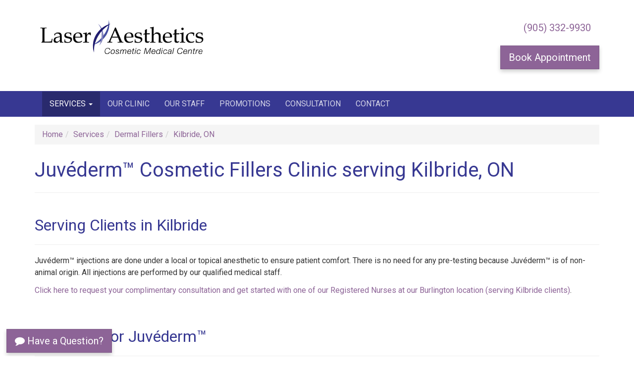

--- FILE ---
content_type: text/html; charset=utf-8
request_url: https://laserit.ca/services/dermal-fillers/kilbride.aspx
body_size: 29737
content:
<!DOCTYPE html>

<html lang="en">
	<head>
        <meta charset="utf-8">
        <meta http-equiv="X-UA-Compatible" content="IE=edge">
        <meta name="viewport" content="width=device-width, initial-scale=1.0">

		<meta name="robots" content="index,follow">

<link rel='canonical' href='https://laserit.ca/services/dermal-fillers/kilbride.aspx' >

<title>Juvéderm™ Cosmetic Fillers Clinic Kilbride, ON</title>
<meta name="description" content="Burlington's trusted Cosmetic Medical Centre for Juvéderm™ fillers, serving Kilbride clients. Consults always complimentary, No Pressure.">
	<meta property="og:type" content="website" >
<meta property="og:site_name" content="Laser Aesthetics" >
<meta property="og:title" content="Juvéderm™ Cosmetic Fillers Clinic Kilbride, ON" >
<meta property="og:description" content="Burlington's trusted Cosmetic Medical Centre for Juvéderm™ fillers, serving Kilbride clients. Consults always complimentary, No Pressure." >
<meta property="og:url" content="http://https:laserit.ca/services/dermal-fillers/kilbride.aspx" >
<meta property="og:image" content="https://laserit.ca/images/WebsiteThumb.jpg" >
<meta property="fb:admins " content="0000000" >
<meta property="og:locale" content="en_US" >


<script>
    var EnableGoogleAnalytics = false;
    var EnableGoogleAdWords = false;
</script>


<!-- Global site tag (gtag.js) - Google Analytics -->
<script async src="https://www.googletagmanager.com/gtag/js?id=G-9N71L0J4ZS"></script>
<script>
    var GoogleAnalyticsAccountNumber = 'G-9N71L0J4ZS';
    var GoogleAdWordsConversionID = 'AW-939135388';
    EnableGoogleAnalytics = true;

    window.dataLayer = window.dataLayer || [];
    function gtag() { dataLayer.push(arguments); }
    gtag('js', new Date());

    

    gtag('config', GoogleAnalyticsAccountNumber);
    
    EnableGoogleAdWords = true;
    gtag('config', GoogleAdWordsConversionID); // Google Ads tracking
    
</script>




<link rel="apple-touch-icon" sizes="180x180" href="https://laserit.ca/favicons/apple-touch-icon.png">
<link rel="icon" type="image/png" sizes="32x32" href="https://laserit.ca/favicons/favicon-32x32.png">
<link rel="icon" type="image/png" sizes="16x16" href="https://laserit.ca/favicons/favicon-16x16.png">
<link rel="manifest" href="https://laserit.ca/favicons/site.webmanifest">
<link rel="mask-icon" href="https://laserit.ca/favicons/safari-pinned-tab.svg" color="#201d70">
<link rel="shortcut icon" href="https://laserit.ca/favicons/favicon.ico">
<meta name="apple-mobile-web-app-title" content="Laser Aesthetics">
<meta name="application-name" content="Laser Aesthetics">
<meta name="msapplication-TileColor" content="#ffffff">
<meta name="msapplication-config" content="https://laserit.ca/favicons/browserconfig.xml">
<meta name="theme-color" content="#ffffff">

<link rel="preconnect" href="https://fonts.googleapis.com">
<link rel="preconnect" href="https://fonts.gstatic.com" crossorigin>


<link href='https://laserit.ca/includes/bootstrap.min.css?t=202111151020' rel="stylesheet" type="text/css">
<script src="https://ajax.googleapis.com/ajax/libs/jquery/1.11.3/jquery.min.js" type="text/javascript"></script>
<script src="https://www.google.com/recaptcha/api.js" async defer></script>
<script src="https://use.fontawesome.com/f6beeac916.js"></script>


<!--[if lt IE 9]>
    <script src="https://oss.maxcdn.com/libs/html5shiv/3.7.2/html5shiv.js"></script>
    <script src="https://oss.maxcdn.com/libs/respond.js/1.4.2/respond.min.js"></script>
<![endif]-->




<!-- Facebook Pixel Code -->
<script>
  !function(f,b,e,v,n,t,s)
  {if(f.fbq)return;n=f.fbq=function(){n.callMethod?
  n.callMethod.apply(n,arguments):n.queue.push(arguments)};
  if(!f._fbq)f._fbq=n;n.push=n;n.loaded=!0;n.version='2.0';
  n.queue=[];t=b.createElement(e);t.async=!0;
  t.src=v;s=b.getElementsByTagName(e)[0];
  s.parentNode.insertBefore(t,s)}(window, document,'script',
  'https://connect.facebook.net/en_US/fbevents.js');
  fbq('init', '2591877274172346');
    fbq('track', 'PageView');
</script>
<noscript>
  <img height="1" width="1" style="display:none" 
       src="https://www.facebook.com/tr?id=2591877274172346&ev=PageView&noscript=1"/>
</noscript>
<!-- End Facebook Pixel Code -->



			
	</head>

	<body id="top"> 

		<form name="orderform" method="post" action="https://laserit.ca/services/dermal-fillers/kilbride.aspx" onsubmit="javascript:return WebForm_OnSubmit();" id="orderform">
<div>
<input type="hidden" name="__EVENTTARGET" id="__EVENTTARGET" value="" />
<input type="hidden" name="__EVENTARGUMENT" id="__EVENTARGUMENT" value="" />

</div>

<script type="text/javascript">
//<![CDATA[
var theForm = document.forms['orderform'];
if (!theForm) {
    theForm = document.orderform;
}
function __doPostBack(eventTarget, eventArgument) {
    if (!theForm.onsubmit || (theForm.onsubmit() != false)) {
        theForm.__EVENTTARGET.value = eventTarget;
        theForm.__EVENTARGUMENT.value = eventArgument;
        theForm.submit();
    }
}
//]]>
</script>


<script src="js.axd?path=%2fWebResource.axd%3fd%3doIHnwskh9UTEG0EQbSmXRfaaAjI5YucW432sEJGIBiPmBANDFgmcOPMzlVjbJcjZ4YvJswr0tNXhTaCpJESe7qNoc0AYZfaSTBc4TCem-DM1%26t%3d638901382312636832" type="text/javascript"></script>


<script src="js.axd?path=%2fWebResource.axd%3fd%3dnvPPU5fz9jEvfn6h-uHxqh6JbUn0FmNvPqeiTlODJOLE3ogfqsVfNU0xrqQGQSKyqTjCDu2Ze0Qtvyg5Wd7n8p-AFDiDutznhmYoP6T156o1%26t%3d638901382312636832" type="text/javascript"></script>
<script type="text/javascript">
//<![CDATA[
function WebForm_OnSubmit() {
if (typeof(ValidatorOnSubmit) == "function" && ValidatorOnSubmit() == false) return false;
return true;
}
//]]>
</script>


		    






<script type="text/javascript">
    (function (a, e, c, f, g, b, d) { var h = { ak: "939135388", cl: "IxCnCKbQmWMQnKPovwM" }; a[c] = a[c] || function () { (a[c].q = a[c].q || []).push(arguments) }; a[f] || (a[f] = h.ak); b = e.createElement(g); b.async = 1; b.src = "//www.gstatic.com/wcm/loader.js"; d = e.getElementsByTagName(g)[0]; d.parentNode.insertBefore(b, d); a._googWcmGet = function (b, d, e) { a[c](2, b, h, d, null, new Date, e) } })(window, document, "_googWcmImpl", "_googWcmAk", "script");
</script>


    <div class="container logo-row" style="min-height:98px;padding-top:2em;padding-bottom:2em;">
        <div class="row">
            <div class="col-sm-6 col-md-5">
                <p>
                    <a href="https://laserit.ca/" title="Home">
                        <img src="https://laserit.ca/images/Laser-Aesthetics-logo.png" width="350" height="86" alt="Laser Aesthetics - Cosmetic Medical Centre" class="img-responsive logo" /></a>
                </p>
            </div>
            <div class="col-sm-6 col-md-7">
                <p><a href="tel:+19053329930" class="btn btn-link btn-lg">(905) 332-9930</a></p>
            </div>
            <div class="col-sm-6 col-md-7">
                <p><button type="button" class="btn btn-primary btn-lg btn-shadow" data-toggle="modal" data-target="#consultation-request-form-modal">Book Appointment</button></p>
            </div>
        </div>
    </div>
    <nav class="navbar yamm navbar-inverse">
        <div class="container">
            <div class="navbar-header">
                <button type="button" class="navbar-toggle collapsed" data-toggle="collapse" data-target="#navbar-collapse-main" aria-expanded="false">
                    <span class="sr-only">Toggle navigation</span>
                    <span class="icon-bar"></span>
                    <span class="icon-bar"></span>
                    <span class="icon-bar"></span>
                </button>
            </div>

            <div class="collapse navbar-collapse" id="navbar-collapse-main">
                

                <ul class="nav navbar-nav">
                    <li class="dropdown yamm-fw">
                        <a href="https://laserit.ca/services.aspx" title="Services offered at Laser Aesthetics" class="dropdown-toggle" data-toggle="dropdown" role="button" aria-haspopup="true" aria-expanded="false">Services <span class="caret"></span></a>
                        <ul class="dropdown-menu">
                            <li>
                                <div class="yamm-content">
                                    <div class="row">
                                        <div class="col-sm-3">
                                            <ul class="list-unstyled">
                                                <li><span class="lead"><strong>Acne</strong></span></li>
                                                <li><a href="https://laserit.ca/services/acne-treatment-clinic.aspx" title="Acne Clinic Treatment">Acne treatment</a></li>
                                                <li><a href="https://laserit.ca/services/skin-tone-blu-u-therapy.aspx" title="Blu-U Therapy">Blue U light therapy</a></li>
                                                <li><a href="https://laserit.ca/services/vivier-skin.aspx" title="Vivier Skin Pharmaceutical Products">Pharmaceutical grade skin care</a></li>
                                            </ul>

                                            <ul class="list-unstyled">
                                                <li><span class="lead"><strong>Injections</strong></span></li>
                                                <li><a href="https://laserit.ca/services/fillers-botox-cosmetic.aspx" title="Botox® Cosmetic">Botox / Xeomin</a></li>
                                                <li><a href="https://laserit.ca/services/dermal-fillers.aspx" title="Dermal Fillers">Dermal Fillers</a></li>
                                                <li><a href="https://laserit.ca/services/excessive-sweating-hyperhidrosis-treatment.aspx" title="Hyperhidrosis or Excessive Sweating">Hyperhydrosis (excessive sweating)</a></li>
                                            </ul>
                                        </div>
                                        <div class="col-sm-3">
                                            <ul class="list-unstyled">
                                                <li><span class="lead"><strong>Beauty</strong></span></li>
                                                <li><a href="https://laserit.ca/services/latisse.aspx" title="">Latisse</a></li>
                                                <li><a href="https://laserit.ca/services/microdermabrasion.aspx" title="Microdermabrasion Facial">Microdermabrasion</a></li>
                                            </ul>

                                            <ul class="list-unstyled">
                                                <li><span class="lead"><strong>Vein Treatments</strong></span></li>
                                                <li><a href="https://laserit.ca/services/vein-treatment-sclerotherapy.aspx" title="Vein Treatment Sclerotherapy Clinic">Sclerotherapy</a></li>
                                                <li><a href="https://laserit.ca/services/laser-vein-therapy.aspx" title="Laser Vein Therapy">Laser vein therapy</a></li>
                                            </ul>     
                                            
                                            <ul class="list-unstyled">
                                                <li><span class="lead"><strong>Pelvic Health &amp; Wellness</strong></span></li>
                                                <li><a href="https://laserit.ca/services/emsella-advanced-pelvic-health-treatment.aspx" title="BTL EMSELLA: Transforming Pelvic Health for Men and Women">BTL EMSELLA Treatment</a></li>
                                            </ul> 
                                           
                                        </div>
                                        <div class="col-sm-3">
                                            <ul class="list-unstyled">
                                                <li><span class="lead"><strong>Liquid Nitrogen</strong></span></li>
                                                <li><a href="https://laserit.ca/services/mole-skin-tag-keratosis-removal.aspx" title="Mole, Skin Tag & Keratosis Removal">Mole removal</a></li>
                                                <li><a href="https://laserit.ca/services/skin-tag-removal.aspx" title="Skin Tag Removal">Skin tag removal</a></li>
                                            </ul>

                                            <ul class="list-unstyled">
                                                <li><span class="lead"><strong>Laser Treatments</strong></span></li>
                                                <li><a href="https://laserit.ca/services/laser-hair-removal.aspx" title="Painless Laser Hair Removal">Laser Hair removal</a></li>
                                                <li><a href="https://laserit.ca/services/photodynamic-therapy.aspx" title="Photodynamic Therapy Treatment">Photodynamic therapy</a></li>
                                                <li><a href="https://laserit.ca/services/photorejuvenation-ipl-photofacials.aspx" title="Photorejuvenation Treatment">Photorejuvenation</a></li>
                                                <li><a href="https://laserit.ca/services/chemical-peel.aspx" title="Chemical Peel Treatment">Chemical peel</a></li>
                                                <li><a href="https://laserit.ca/services/pixel-laser-resurfacing.aspx" title="Pixel Laser Resurfacing">Pixel</a></li>
                                            </ul>                           
                                        </div>
                                        <div class="col-sm-3">
                                            <ul class="list-unstyled">
                                                <li><span class="lead"><strong>Skin care products</strong></span></li>
                                                <li><a href="https://laserit.ca/services/vivier-skin.aspx" title="Vivier Skin Pharmaceutical Products">Viver Skin</a></li>
                                            </ul>   
                                                
                                            <ul class="list-unstyled">
                                                <li><span class="lead"><strong>Makeup</strong></span></li>
                                                <li><a href="https://laserit.ca/services/glo-skin-beauty.aspx" title="Glo Skin Beauty Mineral Makeup and Skincare Products">Glo Skin Beauty</a></li>
                                            </ul>   
                                        </div>
                                    </div>
                                </div>
                            </li>
                        </ul>
                    </li>
                    
                    <li><a href="https://laserit.ca/our-clinic.aspx" title="About Laser Aesthetics">Our Clinic</a></li>
                    
                    <li><a href="https://laserit.ca/our-staff.aspx" title="Meet Our Staff">Our Staff</a></li>
                    <li><a href="https://laserit.ca/promotions.aspx" title="Promotions">Promotions</a></li>
                    <li><a href="#" data-toggle="modal" data-target="#consultation-request-form-modal">Consultation</a></li>
                    <li><a href="https://laserit.ca/contact.aspx" title="Contact">Contact</a></li>
                </ul>

            </div>
        </div>
    </nav>




<div class="modal fade" id="consultation-request-form-modal" tabindex="-1" role="dialog" aria-labelledby="consultation-request-form-modal-label">
    <div class="modal-dialog modal-lg" role="document">
        <div class="modal-content">
            <div class="modal-header">
                <button type="button" class="close" data-dismiss="modal" aria-label="Close"><span aria-hidden="true">&times;</span></button>
                <h4 class="modal-title" id="consultation-request-form-modal-label">Request a Consultation <small>Free and Confidential</small></h4>
            </div>
            <div class="modal-body">
                
                <div class="form-horizontal">
                    <p>Consultations are given complimentary. Only a well-informed patient can make a well-informed decision. Please use this form to request a complimentary consultation. All requests are kept strictly confidential. Book yours now!</p>
                    <br />

                    <div class="form-group">
                        <label for="Banner_ConsultationRequestFormAJAX1_FirstName" class="col-sm-2 control-label">First Name</label>
                        <div class="col-sm-4">
                            <input name="Banner$ConsultationRequestFormAJAX1$FirstName" type="text" maxlength="40" id="Banner_ConsultationRequestFormAJAX1_FirstName" title="Enter your First Name. (Required)" class="form-control RequiredFieldIndicator" autocomplete="given-name" />
                            <span id="Banner_ConsultationRequestFormAJAX1_RequiredFieldValidator1" class="FieldError" style="color:Red;display:none;">Please enter your First Name.</span>
                        </div>

                        <label for="Banner_ConsultationRequestFormAJAX1_LastName" class="col-sm-2 control-label">Last Name</label>
                        <div class="col-sm-4">
                            <input name="Banner$ConsultationRequestFormAJAX1$LastName" type="text" maxlength="40" id="Banner_ConsultationRequestFormAJAX1_LastName" title="Enter your Last Name. (Optional)" class="form-control" autocomplete="family-name" />
                            
                        </div>
                    </div>


                    <div class="form-group">
                        <label for="Banner_ConsultationRequestFormAJAX1_Email" class="col-sm-2 control-label">Email</label>
                        <div class="col-sm-4">
                            <input name="Banner$ConsultationRequestFormAJAX1$Email" maxlength="100" size="34" id="Banner_ConsultationRequestFormAJAX1_Email" title="Enter your Email address. (Required)" class="form-control RequiredFieldIndicator" autocomplete="email" placeholder="you@domain.com" type="email" OnChange="JavaScript: this.value=this.value.toString().replace(/\s/g,'');" />
                            
                            <span id="Banner_ConsultationRequestFormAJAX1_RequiredFieldValidator4" class="FieldError" style="color:Red;display:none;">Please enter your Email Address.</span>
                            <span id="Banner_ConsultationRequestFormAJAX1_RegularExpressionValidator4" class="FieldError" style="color:Red;display:none;">Email is incorrectly formatted. Please review and corrrect. Single quotes are not permitted in our system.</span>
                            
                        </div>
                        <label for="Banner_ConsultationRequestFormAJAX1_PhoneNum" class="col-sm-2 control-label">Phone</label>
                        <div class="col-sm-4">
                            <input name="Banner$ConsultationRequestFormAJAX1$PhoneNum" maxlength="20" id="Banner_ConsultationRequestFormAJAX1_PhoneNum" title="Enter your Phone Number. (Optional)" class="form-control" autocomplete="tel" placeholder="999-999-9999" type="tel" OnChange="JavaScript: this.value=this.value.toString().replace(/\s/g,'').replace(/\(/g,'').replace(/\)/g,'');" />
                            
                            <span id="Banner_ConsultationRequestFormAJAX1_RegularExpressionValidator1" class="FieldError" style="color:Red;display:none;">Telephone Number is incorrectly formatted, valid formats are: 905-555-1212 or 905 444 4444 or 9053336666</span>
                        </div>
                    </div>


                    <div class="form-group">
                        <label for="Banner_ConsultationRequestFormAJAX1_InterestedIn" class="col-sm-2 control-label">Interested In</label>
                        <div class="col-sm-10">
                            <ul id="Banner_ConsultationRequestFormAJAX1_InterestedIn" class="list-inline">
	<li><input id="Banner_ConsultationRequestFormAJAX1_InterestedIn_0" type="checkbox" name="Banner$ConsultationRequestFormAJAX1$InterestedIn$0" /><label for="Banner_ConsultationRequestFormAJAX1_InterestedIn_0">Acne ($50 consult fee)</label></li>
	<li><input id="Banner_ConsultationRequestFormAJAX1_InterestedIn_1" type="checkbox" name="Banner$ConsultationRequestFormAJAX1$InterestedIn$1" /><label for="Banner_ConsultationRequestFormAJAX1_InterestedIn_1">BOTOX®</label></li>
	<li><input id="Banner_ConsultationRequestFormAJAX1_InterestedIn_2" type="checkbox" name="Banner$ConsultationRequestFormAJAX1$InterestedIn$2" /><label for="Banner_ConsultationRequestFormAJAX1_InterestedIn_2">Hyperhidrosis</label></li>
	<li><input id="Banner_ConsultationRequestFormAJAX1_InterestedIn_3" type="checkbox" name="Banner$ConsultationRequestFormAJAX1$InterestedIn$3" /><label for="Banner_ConsultationRequestFormAJAX1_InterestedIn_3">JUVEDERM™</label></li>
	<li><input id="Banner_ConsultationRequestFormAJAX1_InterestedIn_4" type="checkbox" name="Banner$ConsultationRequestFormAJAX1$InterestedIn$4" /><label for="Banner_ConsultationRequestFormAJAX1_InterestedIn_4">Laser Hair Removal</label></li>
	<li><input id="Banner_ConsultationRequestFormAJAX1_InterestedIn_5" type="checkbox" name="Banner$ConsultationRequestFormAJAX1$InterestedIn$5" /><label for="Banner_ConsultationRequestFormAJAX1_InterestedIn_5">LATISSE®</label></li>
	<li><input id="Banner_ConsultationRequestFormAJAX1_InterestedIn_6" type="checkbox" name="Banner$ConsultationRequestFormAJAX1$InterestedIn$6" /><label for="Banner_ConsultationRequestFormAJAX1_InterestedIn_6">Microdermabrasion</label></li>
	<li><input id="Banner_ConsultationRequestFormAJAX1_InterestedIn_7" type="checkbox" name="Banner$ConsultationRequestFormAJAX1$InterestedIn$7" /><label for="Banner_ConsultationRequestFormAJAX1_InterestedIn_7">Mole Removal</label></li>
	<li><input id="Banner_ConsultationRequestFormAJAX1_InterestedIn_8" type="checkbox" name="Banner$ConsultationRequestFormAJAX1$InterestedIn$8" /><label for="Banner_ConsultationRequestFormAJAX1_InterestedIn_8">Photofacials</label></li>
	<li><input id="Banner_ConsultationRequestFormAJAX1_InterestedIn_9" type="checkbox" name="Banner$ConsultationRequestFormAJAX1$InterestedIn$9" /><label for="Banner_ConsultationRequestFormAJAX1_InterestedIn_9">Pixel Therapy</label></li>
	<li><input id="Banner_ConsultationRequestFormAJAX1_InterestedIn_10" type="checkbox" name="Banner$ConsultationRequestFormAJAX1$InterestedIn$10" /><label for="Banner_ConsultationRequestFormAJAX1_InterestedIn_10">Veins</label></li>
	<li><input id="Banner_ConsultationRequestFormAJAX1_InterestedIn_11" type="checkbox" name="Banner$ConsultationRequestFormAJAX1$InterestedIn$11" /><label for="Banner_ConsultationRequestFormAJAX1_InterestedIn_11">Beauty & Spa</label></li>
	<li><input id="Banner_ConsultationRequestFormAJAX1_InterestedIn_12" type="checkbox" name="Banner$ConsultationRequestFormAJAX1$InterestedIn$12" /><label for="Banner_ConsultationRequestFormAJAX1_InterestedIn_12">BTL EMSELLA®</label></li>
	<li><input id="Banner_ConsultationRequestFormAJAX1_InterestedIn_13" type="checkbox" name="Banner$ConsultationRequestFormAJAX1$InterestedIn$13" /><label for="Banner_ConsultationRequestFormAJAX1_InterestedIn_13">Other</label></li>

</ul>
                        </div>
                    </div>


                    <div class="form-group">
                        <label for="Banner_ConsultationRequestFormAJAX1_Date" class="col-sm-2 control-label">Appointment Date</label>
                        <div class="col-sm-4">
                            <input name="Banner$ConsultationRequestFormAJAX1$Date" type="text" maxlength="25" id="Banner_ConsultationRequestFormAJAX1_Date" class="form-control" placeholder="Click here to pick a date" />
                        </div>


                        <label for="Banner_ConsultationRequestFormAJAX1_Time" class="col-sm-2 control-label">Time of Day</label>
                        <div class="col-sm-4">
                            <select name="Banner$ConsultationRequestFormAJAX1$Time" id="Banner_ConsultationRequestFormAJAX1_Time" class="form-control">
	<option value="0">- Please select -</option>
	<option value="Morning">Morning</option>
	<option value="Afternoon">Afternoon</option>
	<option value="Evening">Evening</option>

</select>
                        </div>
                    </div>


                    <div class="form-group">
                        <label for="Banner_ConsultationRequestFormAJAX1_Comments" class="col-sm-2 control-label">Additional Comments</label>
                        <div class="col-sm-10">
                            <textarea name="Banner$ConsultationRequestFormAJAX1$Comments" rows="3" cols="90" id="Banner_ConsultationRequestFormAJAX1_Comments" class="form-control">
</textarea>
                        </div>
                    </div>

                    <div class="form-group">
                        <div class="col-sm-offset-2 col-sm-10">
                            <a id="Banner_ConsultationRequestFormAJAX1_SubmitButton" class="FormButton btn btn-primary btn-lg" href="javascript:WebForm_DoPostBackWithOptions(new WebForm_PostBackOptions(&quot;Banner$ConsultationRequestFormAJAX1$SubmitButton&quot;, &quot;&quot;, true, &quot;ConsultationRequestFormAJAX&quot;, &quot;&quot;, false, true))"><i class="fa fa-calendar-plus-o" aria-hidden="true"></i>&nbsp;Book Appointment</a>
                        </div>
                    </div>


                </div>

                <style>
                    .list-inline label { font-weight: normal; }
                </style>

                <script>
                    ; (function ($) {
                        $(function () {

                            $('#Banner_ConsultationRequestFormAJAX1_Date').datetimepicker({
                                useCurrent: false,
                                format: "MMMM D, YYYY",
                                minDate: moment().add(1, 'days'),
                                maxDate: moment().add(3, 'months')
                            });

                            var firstName = $("#Banner_ConsultationRequestFormAJAX1_FirstName");
                            var lastName = $("#Banner_ConsultationRequestFormAJAX1_LastName");
                            var email = $("#Banner_ConsultationRequestFormAJAX1_Email");
                            var phone = $("#Banner_ConsultationRequestFormAJAX1_PhoneNum");
                            var interestedIn = $("#Banner_ConsultationRequestFormAJAX1_InterestedIn");
                            var appointmentDate = $("#Banner_ConsultationRequestFormAJAX1_Date");
                            var appointmentTime = $("#Banner_ConsultationRequestFormAJAX1_Time");
                            var comments = $("#Banner_ConsultationRequestFormAJAX1_Comments");
                            var submitBtn = $("#Banner_ConsultationRequestFormAJAX1_SubmitButton");
                            
                            $('#consultation-request-form-modal').on('shown.bs.modal', function (e) {
                                $('#consultation-request-form-modal .modal-body h3.response').remove();
                                firstName.val('');
                                lastName.val('');
                                email.val('');
                                phone.val('');
                                interestedIn.find('input').each(function () {
                                    this.checked = false;
                                });
                                appointmentDate.val('');
                                appointmentTime.val('0');
                                comments.val('');
                                $('#consultation-request-form-modal .modal-body .form-horizontal').removeClass('hidden');
                            });

                            function GetInterestedIn(list) {
                                var value = '';
                                list.find('input:checked').each(function () {
                                    value += $(this).next().text() + ", ";
                                });

                                value = value.substring(0, value.lastIndexOf(', '));

                                return value;
                            }

                            submitBtn.click(function (e) {
                                e.preventDefault();
                                $('#consultation-request-form-modal .modal-body h3.response').remove();

                                if (typeof (Page_ClientValidate) === 'function') {
                                    Page_ClientValidate("ConsultationRequestFormAJAX");
                                }

                                if (Page_IsValid) {

                                    submitBtn.html('<i class="fa fa-spinner fa-spin fa-fw"></i> Sending').attr("disabled", true);

                                    var jsonData = {
                                        FirstName: firstName.val(),
                                        LastName: lastName.val(),
                                        Email: email.val(),
                                        Phone: phone.val(),
                                        InterestedIn: GetInterestedIn(interestedIn),
                                        AppointmentDate: appointmentDate.val(),
                                        AppointmentTime: appointmentTime.val(),
                                        Comments: comments.val(),
                                        Code: 'abh',
                                        Source: 'Consultation Request Form'
                                    }
                                    console.log(jsonData);

                                    jsonData = JSON.stringify(jsonData);

                                    $.ajax({
                                        url: 'https://laserit.ca/ConsultationRequestFormAJAXHandler.ashx',
                                        cache: false,
                                        type: 'POST',
                                        contentType: 'application/json;charset=utf-8',
                                        data: jsonData,
                                        dataType: 'json',
                                        success: function (response) {
                                            submitBtn.html("Book Appointment").attr("disabled", false);

                                            if (response.message != 'Sent!') {
                                                $('#consultation-request-form-modal .modal-body').append('<h3 class="text-danger response"></h3>');
                                                $('#consultation-request-form-modal .modal-body h3.response').html('<i class="fa fa-exclamation-triangle"></i> Consultation Request Not Sent!<br /><small>An error has occured while trying to submit the form: ' + respons.message + '. Please try again, or call us.</small>').hide().fadeIn(1500);
                                                console.log(response);

                                            } else {
                                                $('#consultation-request-form-modal .modal-body').append('<h3 class="text-success response"></h3>');
                                                $('#consultation-request-form-modal .modal-body h3.response').html('<i class="fa fa-check"></i> Consultation Request Sent!<br /><small>We will be in touch soon.</small>').hide().fadeIn(1500);
                                                $('#consultation-request-form-modal .modal-body .form-horizontal').addClass('hidden');


                                                
                                                if (EnableGoogleAnalytics) {
                                                    gtag('event', 'form_submission', {
                                                        'form_id': 'ConsultationRequestFormAJAX'
                                                    });
                                                }

                                                
                                                if (EnableGoogleAdWords) {
                                                    gtag('event', 'conversion', {
                                                        'send_to': GoogleAdWordsConversionID + '/J7EkCKi03fUZEJyj6L8D',
                                                        'value': 1.0,
                                                        'currency': 'CAD'
                                                    });
                                                }

                                                
                                                if (fbq) {
                                                    fbq('track', 'Schedule');
                                                    fbq('track', 'Lead');
                                                }
                                            }
                                        },
                                        error: function (xhr, ajaxOptions, thrownError) {
                                            $('#consultation-request-form-modal .modal-body').append('<h3 class="text-danger response"></h3>');
                                            $('#consultation-request-form-modal .modal-body h3.response').html('<i class="fa fa-exclamation-triangle"></i> Error Sending!<br /><small>An error has occured while trying to send the form. Please try again, or call us.</small>').hide().fadeIn(1500);
                                            console.log(xhr, xhr.status, xhr.statusText);

                                            submitBtn.html("Book Appointment").attr("disabled", false);
                                        }

                                    });

                                }

                                return false;
                            });

                        });
                    })(jQuery);
                </script>

            </div>
        </div>
    </div>
</div>


            <div id="topPane" class="topPaneBg"></div>

            <div class="container">
                <div class="row">
                    <div class="col-sm-12">
                        <div id="BreadCrumbs_BreadCrumbLabel"><ol class="breadcrumb" itemscope itemtype="http://schema.org/BreadcrumbList"><li itemprop="itemListElement" itemscope itemtype="http://schema.org/ListItem"><a itemprop="item" href="https://laserit.ca/" title="Back to the Home section"><span itemprop="name">Home</span></a><meta itemprop="position" content="1" /></li><li itemprop="itemListElement" itemscope itemtype="http://schema.org/ListItem"><a itemprop="item" href="https://laserit.ca/services.aspx" title="Back to the Services section"><span itemprop="name">Services</span></a><meta itemprop="position" content="2" /></li><li itemprop="itemListElement" itemscope itemtype="http://schema.org/ListItem"><a itemprop="item" href="https://laserit.ca/services/dermal-fillers.aspx" title="Back to the Dermal Fillers section"><span itemprop="name">Dermal Fillers</span></a><meta itemprop="position" content="3" /></li><li itemprop="itemListElement" itemscope itemtype="http://schema.org/ListItem" class="active"><a itemprop="item" href="https://laserit.ca/services/dermal-fillers/kilbride.aspx" title="You're in the Kilbride, ON section"><span itemprop="name">Kilbride, ON</span></a><meta itemprop="position" content="4" /></li></ol></div>
                    </div>
                </div>
                <div class="row">
                    <div class="col-sm-12">
                        
<div class="page-header">
  <h1 id="PageTitle_PageTitleText">Juvéderm™ Cosmetic Fillers Clinic serving Kilbride, ON</h1>
</div>

                    </div>
                </div>
                <div class="row">
                    <div id="contentPane" class="contentPaneBg col-sm-12"><div class="contentPaneModuleBG">
<a id="Serving-Clients-in-Kilbride"></a>
<div class="clearfix">
    

    

<div id="ctl00_ModuleTitle_TDModuleTitle1" class="contentPaneModuleTitleContainer">
        <h2 id="ctl00_ModuleTitle_ModuleTitle" class="contentPaneModuleTitle">Serving Clients in Kilbride</h2>
    </div>
    
</div>


<div id="ctl00_ModuleContent" class="contentPaneModuleContentContainer">
		<div id="ctl00_HTMLHolder"><p>Juv&eacute;derm&trade; injections are done under a local or topical anesthetic to ensure patient comfort. There is no need for any pre-testing because Juv&eacute;derm&trade; is of non-animal origin. All injections are performed by our qualified medical staff.</p>

<p><a href="#" data-toggle="modal" data-target="#consultation-request-form-modal" role="button">Click here to request your complimentary consultation and get started with one of our Registered Nurses at our Burlington location (serving Kilbride clients)</a>.</p></div>
</div>

</div>
<div class="contentPaneModuleBG">
<a id="Preparing-for-Juvéderm™"></a>
<div class="clearfix">
    

    

<div id="ctl01_ModuleTitle_TDModuleTitle1" class="contentPaneModuleTitleContainer">
        <h2 id="ctl01_ModuleTitle_ModuleTitle" class="contentPaneModuleTitle">Preparing for Juv&#233;derm™</h2>
    </div>
    
</div>


<div id="ctl01_ModuleContent" class="contentPaneModuleContentContainer">
		<div id="ctl01_HTMLHolder"><p>Facial revitalization will change the way you look and feel. We can enhance and contour to restore youthfulness and beauty.</p>
<p>At Laser Aesthetics we use Juv&eacute;derm&trade; as our number one dermal filler. It is composed of hyaluronic acid, a natural occurring substance found throughout the body. It is a complex sugar molecule responsible for tissue hydration and structure.</p>
<p>Juv&eacute;derm&trade; can instantly replace or add volume to enhance your natural features. It is a non permanent filler which can last for several months and typically up to a year.</p>
<p>This is dependant on the amount of product used and the area that is injected. Additional visits over time are required to maintain results. This can be addressed at the time of your consultation.</p>

<p>Treatments are for the most part comfortable to perform. The use of topical anesthetics can add to the comfort level of your treatment.</p>
<p>Side effects can include some bruising and swelling. These are typical and resolve quickly.</p>
<p>After treatment results are noticed immediately and can continue to improve over the following months.</p>
<p>On your first visit at our clinic serving Kilbride we will create a personalized treatment plan to help you create your desired look.</p>
<p>Our goal is to create balance, symmetry and harmony as we repair facial structures.</p>
<p>The possibilities are unlimited.</p>
<ul>
    <li>We can replace volume,</li>
    <li>Redefine features, treat unwanted lines, lift brows,</li>
    <li>Soften dark circles,</li>
    <li>Define and enhance lips,</li>
    <li>Contour the chin and jawline.</li>
</ul>
<p>It's time to discover a more youthful and attractive you!</p>
<p>At Laser Aesthetics, we respect the privacy of our clients. To view before and after pictures please refer to <a href="https://www.juvederm.ca/before-and-after-gallery" target="_blank" rel="nofollow">Allergan's before and after pictures online</a>.</p>
<div class="row">
    <div class="col-sm-6">
        <p>
            <img src="https://laserit.ca/images/content/laura-before-after.jpg" alt="Juv&eacute;derm&trade; before and after" class="img-responsive center-block" />
        </p>
    </div>
    <div class="col-sm-6">
        <p>
            <img src="https://laserit.ca/images/content/carolyn-before-after.jpg" alt="Juv&eacute;derm&trade; before and after" class="img-responsive center-block" />
        </p>
    </div>
</div>

<div class="row">
    <div class="col-sm-6">
        <p>
            <img src="https://laserit.ca/images/content/marlene-before-after.jpg" alt="Juv&eacute;derm&trade; before and after" class="img-responsive center-block" />
        </p>
    </div>
    <div class="col-sm-6">
        <p>
            <img src="https://laserit.ca/images/content/gail-before-after-2.jpg" alt="Juv&eacute;derm&trade; before and after" class="img-responsive center-block" />
        </p>
    </div>
</div>

<p>Laser Aesthetics pictures can be viewed in our Burlington clinic (serving Kilbride clients) during your personal consultation.</p>

<p><a href="#" data-toggle="modal" data-target="#consultation-request-form-modal" role="button">Click here to request your complimentary consultation and get started with one of our Registered Nurses at our Burlington location serving Kilbride area</a>.</p></div>
</div>

</div>
</div>
                    
                    <div id="rightPane" class="rightPaneBg hidden"></div>
                </div>
            </div>

            <div id="bottomPane" class="bottomPaneBg"></div>

			

<div class="container">
    <div class="row">
        <div class="col-sm-12">
            
<br /><br />

        <div class="row">
            <div class="col-sm-6">
                <h2 style="margin-top: 0;"><a href="https://search.google.com/local/reviews?placeid=ChIJ83aenBlhK4gRhur2bk4Ikaw" target="_blank" rel="nofollow noreferrer"><img src="https://laserit.ca/images/Google-logo.png" alt="Google" width="193" height="64" /></a> Rating</h2>
                <p class="lead">
                    <strong>4.1</strong>&nbsp;&nbsp;<span class="text-warning"><i class="fa fa-star"></i> <i class="fa fa-star"></i> <i class="fa fa-star"></i> <i class="fa fa-star"></i> <i class="fa fa-star-half-o"></i></span>&nbsp;&nbsp;&nbsp;<span>36 reviews</span>
                </p>
            </div>
            <div class="col-sm-6">
                <p class="text-right"><a href="https://search.google.com/local/writereview?placeid=ChIJ83aenBlhK4gRhur2bk4Ikaw" target="_blank" rel="nofollow noreferrer" class="btn btn-primary">Write a Review on Google</a></p>
            </div>
        </div>
        <br />
    
        <div class="well">
            <div class="row">
                <div class="col-xs-2 col-sm-1">
                    <img src="https://lh3.googleusercontent.com/a/ACg8ocKaU2X2d6K8taqqm7Mmzf-k-z_8R7KOflJS4scvpGJK_0NZ31k=s120-c-rp-mo-ba2-br100" alt="Photo of Brenda Thorne" class="img-responsive" width="50" height="50" />
                </div>
                <div class="col-xs-10 col-sm-11">
                    <p>
                        <strong><small>Brenda Thorne</small></strong><br />
                        <span class="text-warning"><i class="fa fa-star"></i> <i class="fa fa-star"></i> <i class="fa fa-star"></i> <i class="fa fa-star"></i> <i class="fa fa-star"></i></span>&nbsp;&nbsp;<small>July 17, 2025</small>
                    </p>

                    <p>I've been a client of Sue at Laser Aesthetics for over seven years, and her care continues to impress me. She listens attentively to my concerns and addresses them with exceptional knowledge, skill, and expertise. Sharin, the Clerical Associate, is consistently patient, kind, and professional.
I highly recommend this outstanding team.</p>
                </div>
            </div>
        </div>
    
        <div class="well">
            <div class="row">
                <div class="col-xs-2 col-sm-1">
                    <img src="https://lh3.googleusercontent.com/a-/ALV-UjVg8sRswCtdEmOJ9OI24D2ToOfmVUs6dbuRdO4MmrHjMyFMevU=s120-c-rp-mo-br100" alt="Photo of vandana mishu" class="img-responsive" width="50" height="50" />
                </div>
                <div class="col-xs-10 col-sm-11">
                    <p>
                        <strong><small>vandana mishu</small></strong><br />
                        <span class="text-warning"><i class="fa fa-star"></i> <i class="fa fa-star"></i> <i class="fa fa-star"></i> <i class="fa fa-star"></i> <i class="fa fa-star"></i></span>&nbsp;&nbsp;<small>April 08, 2025</small>
                    </p>

                    <p>I have been receiving Botox injections for a number of years.
The effective procedures have lasted 3-5 months.
The team has always been kind, gentle and professional.
Thank you Susan and your team for helping me to feel comfortable and welcome.</p>
                </div>
            </div>
        </div>
    
        <div class="well">
            <div class="row">
                <div class="col-xs-2 col-sm-1">
                    <img src="https://lh3.googleusercontent.com/a-/ALV-UjVbvWirwa_1mhiHYOm8r1J9s-x7iH8_DnI7QPSvqzv8japSSq64=s120-c-rp-mo-br100" alt="Photo of Claire B" class="img-responsive" width="50" height="50" />
                </div>
                <div class="col-xs-10 col-sm-11">
                    <p>
                        <strong><small>Claire B</small></strong><br />
                        <span class="text-warning"><i class="fa fa-star"></i> <i class="fa fa-star"></i> <i class="fa fa-star"></i> <i class="fa fa-star"></i> <i class="fa fa-star"></i></span>&nbsp;&nbsp;<small>August 28, 2024</small>
                    </p>

                    <p>Was really impressed by the professional staff and the results of my treatment. It was my first time trying laser therapy, and they made me feel at ease throughout the process. Would recommend to anyone looking to improve their skin.</p>
                </div>
            </div>
        </div>
    
        <div class="well">
            <div class="row">
                <div class="col-xs-2 col-sm-1">
                    <img src="https://lh3.googleusercontent.com/a/ACg8ocLslH6GPyTvtRVrbPTYShxbbn0FSRtMoFaNcx_u5id9pdNZFA=s120-c-rp-mo-br100" alt="Photo of Joan Evans" class="img-responsive" width="50" height="50" />
                </div>
                <div class="col-xs-10 col-sm-11">
                    <p>
                        <strong><small>Joan Evans</small></strong><br />
                        <span class="text-warning"><i class="fa fa-star"></i> <i class="fa fa-star"></i> <i class="fa fa-star"></i> <i class="fa fa-star"></i> <i class="fa fa-star"></i></span>&nbsp;&nbsp;<small>February 14, 2024</small>
                    </p>

                    <p>BTL EMSELLA is a new service now being offered here, and if you are someone like me who has lived her life with too many bathroom breaks, I would recommend giving this treatment a try.   I have dealt with a sensitive bladder for most of my life, and to say the least, this has been inconvenient.  I was getting up at least once a night and whenever I was out looking for the closest washroom.  When I heard about this treatment being offered, I decided to give it a try.  Six sessions over 3 weeks.  Nothing invasive or painful.  My experience so far has been liberating in that I am no longer having an interrupted sleep and can wander the mall for a few hours before scoping out the nearest washroom.  In my opinion this has been totally worth it.</p>
                </div>
            </div>
        </div>
    
        <div class="well">
            <div class="row">
                <div class="col-xs-2 col-sm-1">
                    <img src="https://lh3.googleusercontent.com/a-/ALV-UjXTxq2zj-PXWNlM8DjpKCHiMP-_BVwmDhtnxCtXwogsu_f-azPJ=s120-c-rp-mo-br100" alt="Photo of Aidan Maloney" class="img-responsive" width="50" height="50" />
                </div>
                <div class="col-xs-10 col-sm-11">
                    <p>
                        <strong><small>Aidan Maloney</small></strong><br />
                        <span class="text-warning"><i class="fa fa-star"></i> <i class="fa fa-star"></i> <i class="fa fa-star"></i> <i class="fa fa-star"></i> <i class="fa fa-star"></i></span>&nbsp;&nbsp;<small>June 29, 2023</small>
                    </p>

                    <p>I love it here! The ladies are super helpful, accommodating and kind. I've had several moles removed, the quality of the work is great, you can tell there is a lot of experience. I will keep coming back!</p>
                </div>
            </div>
        </div>
    
        <p class="text-center"><a href="https://search.google.com/local/reviews?placeid=ChIJ83aenBlhK4gRhur2bk4Ikaw" target="_blank" rel="nofollow noreferrer" class="btn btn-primary">View All Google Reviews</a></p>
    

<br />

        </div>
    </div>
    <div class="row">
        <div class="col-sm-12 text-center brands-row">

            <hr />

            <div id="carousel-brands" class="carousel slide" data-ride="carousel">
                <ol class="carousel-indicators">
                    <li data-target="#carousel-brands" data-slide-to="0" class="active"></li>
                    <li data-target="#carousel-brands" data-slide-to="1"></li>
                    <li data-target="#carousel-brands" data-slide-to="2"></li>
                </ol>

                <div class="carousel-inner" role="listbox">
                    <div class="item active">
                        <div class="row">
                            <div class="col-xs-4">
                                <p>
                                    <a href="https://laserit.ca/services/fillers-botox-cosmetic.aspx" title="Botox® Cosmetic">
                                        <img src="https://laserit.ca/images/Botox-cosmetic-logo.png" alt="Botox Cosmetic logo" width="320" height="156" class="img-responsive" /></a>
                                </p>
                            </div>
                            <div class="col-xs-4">
                                <p>
                                    <a href="https://laserit.ca/services/dermal-fillers.aspx" title="Dermal Fillers">
                                        <img src="https://laserit.ca/images/Juvederm-logo.png" alt="Juvederm logo" width="320" height="125" class="img-responsive" /></a>
                                </p>
                            </div>
                            <div class="col-xs-4">
                                <p>
                                    <a href="https://laserit.ca/services/latisse.aspx" title="LATISSE® Eyelash Treatment">
                                        <img src="https://laserit.ca/images/logo-Latisse.jpg" alt="Latisse logo" width="320" height="106" class="img-responsive" /></a>
                                </p>
                            </div>
                        </div>
                    </div>
                    <div class="item">
                        <div class="row">
                            <div class="col-xs-4">
                                <p>
                                    <img src="https://laserit.ca/images/Belotero-logo.png" alt="Belotero logo" width="320" height="98" class="img-responsive" />
                                </p>
                            </div>
                            <div class="col-xs-4">
                                <p>
                                    <img src="https://laserit.ca/images/Radiesse-logo.png" alt="Radiesse logo" width="320" height="85" class="img-responsive" />
                                </p>
                            </div>
                            <div class="col-xs-4">
                                <p>
                                    <a href="https://laserit.ca/services/fillers-botox-cosmetic.aspx" title="Botox® Cosmetic">
                                        <img src="https://laserit.ca/images/Xeomin-logo.png" alt="Xeomin logo" width="320" height="82" class="img-responsive" /></a>
                                </p>
                            </div>
                        </div>
                    </div>
                    <div class="item">
                        <div class="row">
                            <div class="col-xs-4">
                                <p>
                                    <a href="https://laserit.ca/services/vivier-skin.aspx" title="Vivier Skin Pharmaceutical Products">
                                        <img src="https://laserit.ca/images/Vivier-logo.png" alt="Viver Skin logo" width="307" height="197" class="img-responsive" /></a>
                                </p>
                            </div>
                            <div class="col-xs-4">
                                <p>
                                    <a href="https://laserit.ca/services/vivier-skin.aspx" title="Vivier Skin Pharmaceutical Products">
                                        <img src="https://laserit.ca/images/Vivier-Platine-logo.png" alt="Viverskin platine logo" width="320" height="112" class="img-responsive" /></a>
                                </p>
                            </div>
                            <div class="col-xs-4">
                                <p>
                                    <a href="https://laserit.ca/services/glo-skin-beauty.aspx" title="Glo Skin Beauty Mineral Makeup and Skincare Products">
                                        <img src="https://laserit.ca/images/Glo-Skin-Beauty-logo.png" alt="Glo Skin Beauty logo" width="300" height="300" class="img-responsive" /></a>
                                </p>
                            </div>
                        </div>
                    </div>
                </div>

                <a class="left carousel-control" href="#carousel-brands" role="button" data-slide="prev">
                    <span class="glyphicon glyphicon-chevron-left" aria-hidden="true"></span>
                    <span class="sr-only">Previous</span>
                </a>
                <a class="right carousel-control" href="#carousel-brands" role="button" data-slide="next">
                    <span class="glyphicon glyphicon-chevron-right" aria-hidden="true"></span>
                    <span class="sr-only">Next</span>
                </a>
            </div>

            <hr />

        </div>
    </div>
    <div class="row">
        <div class="col-sm-4">
            <h3 class="text-secondary">Explore</h3>
            <ul class="list-unstyled footer-links">
                <li><a href="https://laserit.ca/services/laser-hair-removal.aspx" title="Painless Laser Hair Removal">Laser Hair Removal</a></li>
                <li><a href="https://laserit.ca/services/fillers-botox-cosmetic.aspx" title="Botox® Cosmetic">Injectables &amp; Fillers</a></li>
                <li><a href="https://laserit.ca/services/photorejuvenation-ipl-photofacials.aspx" title="Photorejuvenation Treatment">Skin Tone &amp; Texture</a></li>
                <li><a href="https://laserit.ca/services/acne-treatment-clinic.aspx" title="Acne Clinic Treatment">Acne Treatments</a></li>
                <li><a href="https://laserit.ca/services/vein-treatment-sclerotherapy.aspx" title="Vein Treatment Sclerotherapy Clinic">Vein Treatments</a></li>
                <li><a href="https://laserit.ca/services.aspx" title="Services offered at Laser Aesthetics">Other Services</a></li>
                <li><a href="https://laserit.ca/our-clinic.aspx" title="About Laser Aesthetics">Why We Care</a></li>
                <li><a href="https://laserit.ca/contact.aspx" title="Contact">Contact Us</a></li>
                <li><a href="https://laserit.ca/sitemap.aspx" title="Sitemap">Sitemap</a></li>
                <li><a href="https://laserit.ca/privacy.aspx" title="Privacy Policy">Privacy</a></li>
            </ul>

        </div>
        <div class="col-sm-4">
            <h3 class="text-secondary">Connect</h3>
            

<p>Join our email list for new products, exclusive deals, and special offers.</p>

<div id="Footer1_NewsletterSignupForm1_FormSubmissionPanel">
	

    <div class="form">
        <div class="form-group">
            <label class="sr-only" for="Footer1_NewsletterSignupForm1_FirstLastName">Your Name</label>
            <input name="Footer1$NewsletterSignupForm1$FirstLastName" type="text" maxlength="80" id="Footer1_NewsletterSignupForm1_FirstLastName" title="Enter your Name. (Required)" class="form-control input-lg required" autocomplete="name" placeholder="Name" />
            <span id="Footer1_NewsletterSignupForm1_RequiredFieldValidator1" class="FieldError" style="color:Red;display:none;">Name is required</span>
        </div>

        <div class="form-group">
            <label class="sr-only" for="Footer1_NewsletterSignupForm1_Email">Email address</label>
            <input name="Footer1$NewsletterSignupForm1$Email" maxlength="100" size="34" id="Footer1_NewsletterSignupForm1_Email" title="Enter your Email address. (Required)" class="form-control input-lg required" type="email" autocomplete="email" OnChange="JavaScript: this.value=this.value.toString().replace(/\s/g,'');" placeholder="Email" />
            <span id="Footer1_NewsletterSignupForm1_RequiredFieldValidator2" class="FieldError" style="color:Red;display:none;">Email address is required</span>
            <span id="Footer1_NewsletterSignupForm1_RegularExpressionValidator1" class="FieldError" style="color:Red;display:none;">Email address appears to be invalid</span>
        </div>


        <p>
            <a onclick="return FooterAddtoMailingList();" id="Footer1_NewsletterSignupForm1_SubmitButton" class="btn btn-primary btn-block btn-lg" href="javascript:WebForm_DoPostBackWithOptions(new WebForm_PostBackOptions(&quot;Footer1$NewsletterSignupForm1$SubmitButton&quot;, &quot;&quot;, true, &quot;NewsletterSignup&quot;, &quot;&quot;, false, true))"><i class="fa fa-check-circle-o" aria-hidden="true"></i>&nbsp;Subscribe</a></p>

        
            <p class="text-muted small">We value your <a href="https://laserit.ca/privacy.aspx" title="Privacy Policy" target="_blank">privacy</a>. Your email is solely for our updates. Opt-out anytime.</p>
    </div>

    <script>
      
          function FooterAddtoMailingList() {

              if (Page_ClientValidate("NewsletterSignup")) {
                  $('#Footer1_NewsletterSignupForm1_FormSubmissionPanel p.response').remove();

                  $btn = $('#Footer1_NewsletterSignupForm1_SubmitButton');
                  $btn.addClass("disabled");
                  $btn.html("<i class=\"fa fa-spinner fa-spin fa-fw\" aria-hidden=\"true\"></i>&nbsp;Subscribing...");

                  var jsonData = {
                      'FirstLastName': $("#Footer1_NewsletterSignupForm1_FirstLastName").val(),
                      'Email': $("#Footer1_NewsletterSignupForm1_Email").val(),
                      'Subscribe': true
                  }

                  jsonData = JSON.stringify(jsonData);

                  $.ajax({
                      url: 'https://laserit.ca/NewsletterSignupHandler.ashx',
                      cache: false,
                      type: 'POST',
                      data: jsonData,
                      success: function (response) {
                          if (response) {

                              $btn.removeClass("disabled");
                              $btn.html("<i class=\"fa fa-check-circle-o\" aria-hidden=\"true\"></i>&nbsp;Subscribe");

                              if (response != 'OK') {
                                  $('#Footer1_NewsletterSignupForm1_FormSubmissionPanel .form').before('<p class="text-danger response"></p>');
                                  $('#Footer1_NewsletterSignupForm1_FormSubmissionPanel p.response').html('<i class="fa fa-warning"></i> Oops!<br /><br />Something went wrong. Please try subscribing again, or contact our support if the issue persists.').hide().fadeIn(1500);

                              } else {
                                  console.log(response);
                                  $('#Footer1_NewsletterSignupForm1_FormSubmissionPanel .form').html('<p class="text-success response"></p>');
                                  $('#Footer1_NewsletterSignupForm1_FormSubmissionPanel p.response').html('<i class="fa fa-check"></i> Great!<br /><br />You\'ve successfully subscribed to our email list. Look forward to exciting updates and offers in your inbox!').hide().fadeIn(1500);

                              
                              
                                  gtag('event', 'form_submission', {
                                      'form_id': 'NewsletterSignupForm'
                                  });
                              
                              }
                          }
                      },
                      error: function (xhr, ajaxOptions, thrownError) {
                          $('#Footer1_NewsletterSignupForm1_FormSubmissionPanel .form').before('<p class="text-danger response"></p>');
                          $('#Footer1_NewsletterSignupForm1_FormSubmissionPanel p.response').html('<i class="fa fa-warning"></i> Oops!<br /><br />Something went wrong. Please try subscribing again, or contact our support if the issue persists.').hide().fadeIn(1500);
                          $btn.removeClass("disabled");
                          $btn.html("<i class=\"fa fa-check-circle-o\" aria-hidden=\"true\"></i>&nbsp;Subscribe");
                      }
                  });

                  return false;
              }
          }
    </script>


</div>

        </div>
        <div class="col-sm-4">
            <h3 class="text-secondary">About</h3>

            <div class="address">
                <p>
                    Laser Aesthetics<br />
                    2180 Itabashi Way<br />
                    Burlington, ON L7M 5A5
                </p>
                <ul class="list-unstyled">
                    <li><strong>Phone:</strong> <a href="tel:+19053329930">(905) 332-9930</a></li>
                    <li><strong>Toll Free:</strong> <a href="tel:+18883329930">1-888-332-9930</a></li>
                    <li><strong>Email:</strong> <a href="mailto:info@laserit.ca">info@laserit.ca</a></li>
                </ul>
            </div>

            <p>Laser Aesthetics is a specialized Cosmetic Medical Centre in Burlington, Ontario. Laser Aesthetics offers Botox&reg;/Xeomin, Juvederm&reg;, LATISSE&copy;, Glo Minerals, Vivier Skin, Acne Treatments, Laser Hair Removal, Skin Treatments, EMSELLA&reg;, Services for Men and Other Treatments. Laser Aesthetics serves Burlington, Oakville, Hamilton and surrounding areas.</p>
        </div>
    </div>
</div>

<div class="footer-wrap">
    <div class="container">
        <div class="row small">
            <div class="col-sm-12 text-center">

                <ul class="list-inline">

                    <li><a href="https://www.facebook.com/LaserAestheticsClinic/" target="_blank" rel="nofollow noreferrer">
                        <i class="fa fa-facebook fa-2x" aria-hidden="true"></i>
                    </a></li>
                    <li><a href="https://www.instagram.com/laser.aesthetics/" target="_blank" rel="nofollow noreferrer">
                        <i class="fa fa-instagram fa-2x" aria-hidden="true"></i>
                    </a></li>
                    <li><a href="https://twitter.com/betterbotox" target="_blank" rel="nofollow noreferrer">
                        <i class="fa fa-twitter fa-2x" aria-hidden="true"></i>
                    </a></li>
                    <li><a href="https://maps.google.com/?cid=12434729179108797062" target="_blank" rel="nofollow noreferrer">
                        <i class="fa fa-google fa-2x" aria-hidden="true"></i>
                    </a></li>
                    <li><a href="https://www.linkedin.com/company/laser-aesthetics-burlington/" target="_blank" rel="nofollow noreferrer">
                        <i class="fa fa-linkedin fa-2x" aria-hidden="true"></i>
                    </a>
                    </li>
                    

                </ul>
                <hr />
                <p>&copy; 2026 Laser Aesthetics. All rights reserved. 
                    <a href='http://www.i2bglobal.com' target="_blank" rel="nofollow noreferrer" class="text-muted">Website Designed and Supported by i2b Global Inc.</a>
                    
                </p>

                <ul class="list-unstyled">
                    <li>BOTOX COSMETIC&reg; is a registered trademark of Allergan Inc.</li>
                    <li>LATISSE&reg; is a registered trademark of Allergan Inc.</li>
                    <li>JUVÉDERM&reg; is a registered trademark of Allergan Holdings France SAS.</li>
                    <li>EMSELLA&reg; is a registered trademark of BTL Industries Inc.</li>
                </ul>

            </div>
        </div>
    </div>
</div>
       

<button type="button" class="back-to-top btn btn-primary">
    <i class="fa fa-chevron-up"></i>
</button>



<button type="button" class="btn btn-lg btn-leave-message" style="display:none;" data-toggle="modal" data-target="#leave-message-modal"><i class="fa fa-comment" aria-hidden="true"></i>&nbsp;Have a Question?</button>


<div class="modal fade" id="leave-message-modal" tabindex="-1" role="dialog" aria-labelledby="leave-message-title" data-backdrop="true">
    <div class="modal-dialog" role="document">
        <div class="modal-content">
            <div class="modal-header">
                <button type="button" class="close" data-dismiss="modal" aria-label="Close"><span aria-hidden="true">&times;</span></button>
                <h4 class="modal-title" id="leave-message-title">Have a question? Send us a message!</h4>
            </div>
            <div class="modal-body">
                <div class="form">
                    <div class="form-group">
                        <label for="lm-name">Name</label>
                        <input type="text" class="form-control input-lg required" id="lm-name" placeholder="First and last" autocomplete="name">
                    </div>
                    <div class="form-group">
                        <label for="lm-email">Email</label>
                        <input type="email" class="form-control input-lg required" id="lm-email" placeholder="you@example.com" autocomplete="email">
                    </div>
                    <div class="form-group">
                        <label for="lm-phone">Phone</label>
                        <input type="tel" class="form-control input-lg" id="lm-phone" placeholder="999-999-9999" autocomplete="tel">
                    </div>
                    <div class="form-group">
                        <label for="lm-message">Message</label>
                        <textarea class="form-control input-lg" id="lm-message" rows="3"></textarea>
                    </div>
                    <button type="button" class="btn btn-primary btn-lg" id="lm-submit"><i class="fa fa-send" aria-hidden="true"></i>&nbsp;Send</button>
                </div>
            </div>
        </div>
    </div>
</div>

<script>
    ; (function ($) {
        $(function () {
            $('.btn-leave-message').fadeIn(1000);
            var name = $('#lm-name');
            var email = $('#lm-email');
            var phone = $('#lm-phone');
            var message = $('#lm-message');
            var sendBtn = $('#lm-submit');

            $('#leave-message-modal').on('shown.bs.modal', function (e) {
                $('#leave-message-modal .modal-body h3.response').remove();
                name.val('');
                email.val('');
                phone.val('');
                message.val('');
                $('#leave-message-modal .form-group').removeClass('has-error');
                $('#leave-message-modal .text-danger').remove();
                $('#leave-message-modal .modal-body .form').removeClass('hidden');
            });

            sendBtn.click(function (e) {
                e.preventDefault();
                var errors = 0;
                $('#leave-message-modal .form-group').removeClass('has-error');
                $('#leave-message-modal .text-danger').remove();

                if (name.val() === '') {
                    errors++;
                    name.after('<span class="text-danger">Required</span>');
                    name.parent().addClass('has-error');
                }

                if (email.val() === '') {
                    errors++;
                    email.after('<span class="text-danger">Required</span>');
                    email.parent().addClass('has-error');
                }

                if (errors > 0)
                    return false;

                if (!/^\w+([\.-]?\w+)*@\w+([\.-]?\w+)*(\.\w{2,3})+$/.test(email.val())) {
                    errors++;
                    email.after('<span class="text-danger">Invalid</span>');
                    email.parent().addClass('has-error');
                }

                if (errors > 0)
                    return false;

                sendBtn.html('<i class="fa fa-spinner fa-spin fa-fw"></i> Sending').attr('disabled', true);
                console.log(name.val(), email.val(), message.val());

                var jsonData = {
                    'Name': name.val(),
                    'Email': email.val(),
                    'Phone': phone.val(),
                    'Message': message.val(),
                    'Code': 'abh',
                    'Source': 'Leave a Message Form'
                };

                jsonData = JSON.stringify(jsonData);
                $.ajax({
                    url: 'https://laserit.ca/QuickContactHandler.ashx',
                    cache: false,
                    type: 'POST',
                    data: jsonData,
                    success: function (response) {
                        //output the response from server
                        if (response) {
                            if (response !== 'OK') {
                                $('#leave-message-modal .modal-body').append('<h3 class="text-danger response"></h3>');
                                $('#leave-message-modal .modal-body h3.response').html('<i class="fa fa-exclamation-triangle"></i> Message Not Submitted!<br /><small>An error has occured while trying to submit the form. Please try again, or call us.</small>').hide().fadeIn(1500);
                                console.log(response);
                            } else {
                                $('#leave-message-modal .modal-body').append('<h3 class="text-success response"></h3>');
                                $('#leave-message-modal .modal-body h3.response').html('<i class="fa fa-check"></i> Message Sent!<br /><small>We will be in touch soon.</small>').hide().fadeIn(1500);
                                $('#leave-message-modal .modal-body .form').addClass('hidden');


                                
                                if (EnableGoogleAnalytics) {
                                    gtag('event', 'form_submission', {
                                        'form_id': 'LeaveMessageWidget'
                                    });
                                }

                                
                                if (EnableGoogleAdWords) {
                                    gtag('event', 'conversion', {
                                        'send_to': GoogleAdWordsConversionID + '/KSJICNnL3vUZEJyj6L8D',
                                        'value': 1.0,
                                        'currency': 'CAD'
                                    });
                                }

                                
                                if (fbq) {
                                    fbq('track', 'Contact');
                                    fbq('track', 'Lead');
                                }
                            }
                        }

                        name.val('');
                        email.val('');
                        message.val('');
                        sendBtn.html('Send').removeAttr('disabled');
                    },
                    error: function (xhr, ajaxOptions, thrownError) {
                        $('#leave-message-modal .modal-body').append('<h3 class="text-danger response"></h3>');
                        $('#leave-message-modal .modal-body h3.response').html('<i class="fa fa-exclamation-triangle"></i> Error Sending<br /><small>An error has occured while trying to send the form. Please try again, or call us.</small>').hide().fadeIn(1500);
                        console.log(xhr.status, xhr.statusText);
                        sendBtn.html('Send').removeAttr('disabled');
                    }

                });

                return false;
            });
        });
    })(jQuery);
</script>




<div class="modal fade" id="newsletter-signup-modal" tabindex="-1" role="dialog" aria-labelledby="newsletter-signup-modal-title">
    <div class="modal-dialog text-center modal-lg" role="document">
        <div class="modal-content text-center">
            <div class="modal-header">
                <button type="button" class="close" data-dismiss="modal" aria-label="Close"><span aria-hidden="true">&times;</span></button>
                <h2 class="modal-title" id="newsletter-signup-modal-title">Keep Up with Our Latest!</h2>
            </div>

            <div class="modal-body">
                <p class="lead">Join our email list for new products, exclusive deals, and special offers.</p>

                <div class="form">
                    <div class="form-group">
                        <label class="sr-only" for="Footer1_NewsletterSignupModal_FirstLastName">Your name</label>
                        <input name="Footer1$NewsletterSignupModal$FirstLastName" type="text" maxlength="80" id="Footer1_NewsletterSignupModal_FirstLastName" title="Enter your Name. (Required)" class="form-control input-lg required" autocomplete="name" placeholder="Name" />
                        <span id="Footer1_NewsletterSignupModal_RequiredFieldValidator1" class="FieldError" style="color:Red;display:none;">Name is required</span>
                    </div>

                    <div class="form-group">
                        <label class="sr-only" for="Footer1_NewsletterSignupModal_Email">Email address</label>
                        <input name="Footer1$NewsletterSignupModal$Email" maxlength="100" size="34" id="Footer1_NewsletterSignupModal_Email" title="Enter your Email address. (Required)" class="form-control input-lg required" type="email" autocomplete="email" OnChange="JavaScript: this.value=this.value.toString().replace(/\s/g,'');" placeholder="Email" />
                        <span id="Footer1_NewsletterSignupModal_RequiredFieldValidator2" class="FieldError" style="color:Red;display:none;">Email address is required</span>
                        <span id="Footer1_NewsletterSignupModal_RegularExpressionValidator1" class="FieldError" style="color:Red;display:none;">Email address appears to be invalid</span>
                    </div>

                    <p>
                        <a onclick="return NewsletterSignupModal();" id="Footer1_NewsletterSignupModal_SubmitButton" class="btn btn-primary btn-block btn-lg" href="javascript:WebForm_DoPostBackWithOptions(new WebForm_PostBackOptions(&quot;Footer1$NewsletterSignupModal$SubmitButton&quot;, &quot;&quot;, true, &quot;NewsletterSignupModal&quot;, &quot;&quot;, false, true))"><i class="fa fa-check-circle-o" aria-hidden="true"></i>&nbsp;Subscribe</a></p>

                    <p class="text-muted small">We value your <a href="https://laserit.ca/privacy.aspx" title="Privacy Policy" target="_blank">privacy</a>. Your email is solely for our updates. Opt-out anytime.</p>
                </div>
            </div>
        </div>
    </div>
</div>

<script>
    $(function () {
        var timer = setTimeout(function () {
            $('#newsletter-signup-modal').modal();
        }, 5000);
    });

    function NewsletterSignupModal() {

        if (Page_ClientValidate("NewsletterSignupModal")) {
            $('#newsletter-signup-modal p.response').remove();

            $btn = $('#Footer1_NewsletterSignupModal_SubmitButton');
            $btn.addClass("disabled");
            $btn.html("<i class=\"fa fa-spinner fa-spin fa-fw\" aria-hidden=\"true\"></i>&nbsp;Subscribing...");

            var jsonData = {
                'FirstLastName': $("#Footer1_NewsletterSignupModal_FirstLastName").val(),
                'Email': $("#Footer1_NewsletterSignupModal_Email").val(),
                'Subscribe': true
            }

            jsonData = JSON.stringify(jsonData);

            $.ajax({
                url: 'https://laserit.ca/NewsletterSignupHandler.ashx',
                cache: false,
                type: 'POST',
                data: jsonData,
                success: function (response) {
                    if (response) {

                        $btn.removeClass("disabled");
                        $btn.html("<i class=\"fa fa-check-circle-o\" aria-hidden=\"true\"></i>&nbsp;Subscribe");

                        if (response != 'OK') {
                            $('#newsletter-signup-modal .form').before('<p class="alert alert-warning response"></p>');
                            $('#newsletter-signup-modal p.response').html('<i class="fa fa-warning"></i> Oops! Something went wrong. Please try subscribing again, or contact our support if the issue persists.').hide().fadeIn(1500);

                        } else {
                            console.log(response);
                            $('#newsletter-signup-modal .form').html('<p class="alert alert-success response"></p>');
                            $('#newsletter-signup-modal p.response').html('<i class="fa fa-check"></i> Great! You\'ve successfully subscribed to our email list. Look forward to exciting updates and offers in your inbox!').hide().fadeIn(1500);

                              
                              
                                gtag('event', 'form_submission', {
                                    'form_id': 'NewsletterSignupModal'
                                });
                              
                        }
                    }
                },
                error: function (xhr, ajaxOptions, thrownError) {
                    $('#newsletter-signup-modal .form').before('<p class="alert alert-danger response"></p>');
                    $('#newsletter-signup-modal p.response').html('<i class="fa fa-warning"></i> Oops! Something went wrong. Please try subscribing again, or contact our support if the issue persists.').hide().fadeIn(1500);
                    $btn.removeClass("disabled");
                    $btn.html("<i class=\"fa fa-check-circle-o\" aria-hidden=\"true\"></i>&nbsp;Subscribe");
                }
            });

            return false;
        }
    }
</script>
 


 




<link href="https://fonts.googleapis.com/css2?family=Roboto:wght@300;400;700&display=swap" rel="stylesheet">


<script src="https://netdna.bootstrapcdn.com/bootstrap/3.3.6/js/bootstrap.min.js"></script>
<script src='https://laserit.ca/includes/theme.min.js?t=201906202058' type="text/javascript"></script>



<script type="application/ld+json">
{
    "@context": "https://schema.org/",
    "@type": "DaySpa",
    "@id": "http://laserit.ca/",
    "name": "Laser Aesthetics",
    "description": "Laser Aesthetics is a specialized Cosmetic Medical Centre in Burlington, Ontario. Laser Aesthetics offers Botox&reg;/Xeomin, Juvederm&reg;, LATISSE&copy;, Glo Minerals, Vivier Skin, Acne Treatments, Laser Hair Removal, Skin Treatments, EMSELLA&reg;, Services for Men and Other Treatments. Laser Aesthetics serves Hamilton, Burlington, Oakville and surrounding areas.",
    "url": "http://laserit.ca/",
    "logo": "http://laserit.ca/images/Laser-Aesthetics-logo-sq.jpg",
    "image": [
        "http://laserit.ca/images/LA-1.jpg",
        "http://laserit.ca/images/LA-2.jpg",
        "http://laserit.ca/images/LA-3.jpg"
    ],
    "sameAs": [
        "https://www.facebook.com/LaserAestheticsClinic/",
        "https://www.instagram.com/laser.aesthetics/",
        "https://twitter.com/betterbotox",
        "https://www.linkedin.com/company/laser-aesthetics-burlington/"
    ],
    "telephone": "+19053329930",
    "email": "info@laserit.ca",
    "priceRange": "$$$",
    "currenciesAccepted": "CAD",
    "paymentAccepted": "Cash, Credit Card, Debit",
    "address": {
        "@type": "PostalAddress",
        "streetAddress": "2180 Itabashi Way",
        "addressLocality": "Burlington",
        "addressRegion": "ON",
        "postalCode": "L7M 5A5",
        "addressCountry": "CA"
    },
    "geo": {
        "@type": "GeoCoordinates",
        "latitude": 43.387062,
        "longitude": -79.79465
    },
    "openingHoursSpecification": [
        {
            "@type": "OpeningHoursSpecification",
            "dayOfWeek": [
            "Monday"
            ],
            "opens": "10:00",
            "closes": "15:00"
        },
        {
            "@type": "OpeningHoursSpecification",
            "dayOfWeek": [
            "Tuesday",
            "Friday"
            ],
            "opens": "09:30",
            "closes": "17:00"
        },
        {
            "@type": "OpeningHoursSpecification",
            "dayOfWeek": [
            "Wednesday",
            "Thursday"
            ],
            "opens": "09:30",
            "closes": "18:00"
        },
        {
            "@type": "OpeningHoursSpecification",
            "dayOfWeek": "Saturday",
            "opens": "09:00",
            "closes": "15:00"
        }
    ]
}
</script>
  

		
<script type="text/javascript">
//<![CDATA[
var Page_Validators =  new Array(document.getElementById("Banner_ConsultationRequestFormAJAX1_RequiredFieldValidator1"), document.getElementById("Banner_ConsultationRequestFormAJAX1_RequiredFieldValidator4"), document.getElementById("Banner_ConsultationRequestFormAJAX1_RegularExpressionValidator4"), document.getElementById("Banner_ConsultationRequestFormAJAX1_RegularExpressionValidator1"), document.getElementById("Footer1_NewsletterSignupForm1_RequiredFieldValidator1"), document.getElementById("Footer1_NewsletterSignupForm1_RequiredFieldValidator2"), document.getElementById("Footer1_NewsletterSignupForm1_RegularExpressionValidator1"), document.getElementById("Footer1_NewsletterSignupModal_RequiredFieldValidator1"), document.getElementById("Footer1_NewsletterSignupModal_RequiredFieldValidator2"), document.getElementById("Footer1_NewsletterSignupModal_RegularExpressionValidator1"));
//]]>
</script>

<script type="text/javascript">
//<![CDATA[
var Banner_ConsultationRequestFormAJAX1_RequiredFieldValidator1 = document.all ? document.all["Banner_ConsultationRequestFormAJAX1_RequiredFieldValidator1"] : document.getElementById("Banner_ConsultationRequestFormAJAX1_RequiredFieldValidator1");
Banner_ConsultationRequestFormAJAX1_RequiredFieldValidator1.controltovalidate = "Banner_ConsultationRequestFormAJAX1_FirstName";
Banner_ConsultationRequestFormAJAX1_RequiredFieldValidator1.errormessage = "Please enter your First Name.";
Banner_ConsultationRequestFormAJAX1_RequiredFieldValidator1.display = "Dynamic";
Banner_ConsultationRequestFormAJAX1_RequiredFieldValidator1.validationGroup = "ConsultationRequestFormAJAX";
Banner_ConsultationRequestFormAJAX1_RequiredFieldValidator1.evaluationfunction = "RequiredFieldValidatorEvaluateIsValid";
Banner_ConsultationRequestFormAJAX1_RequiredFieldValidator1.initialvalue = "";
var Banner_ConsultationRequestFormAJAX1_RequiredFieldValidator4 = document.all ? document.all["Banner_ConsultationRequestFormAJAX1_RequiredFieldValidator4"] : document.getElementById("Banner_ConsultationRequestFormAJAX1_RequiredFieldValidator4");
Banner_ConsultationRequestFormAJAX1_RequiredFieldValidator4.controltovalidate = "Banner_ConsultationRequestFormAJAX1_Email";
Banner_ConsultationRequestFormAJAX1_RequiredFieldValidator4.errormessage = "Please enter your Email Address.";
Banner_ConsultationRequestFormAJAX1_RequiredFieldValidator4.display = "Dynamic";
Banner_ConsultationRequestFormAJAX1_RequiredFieldValidator4.validationGroup = "ConsultationRequestFormAJAX";
Banner_ConsultationRequestFormAJAX1_RequiredFieldValidator4.evaluationfunction = "RequiredFieldValidatorEvaluateIsValid";
Banner_ConsultationRequestFormAJAX1_RequiredFieldValidator4.initialvalue = "";
var Banner_ConsultationRequestFormAJAX1_RegularExpressionValidator4 = document.all ? document.all["Banner_ConsultationRequestFormAJAX1_RegularExpressionValidator4"] : document.getElementById("Banner_ConsultationRequestFormAJAX1_RegularExpressionValidator4");
Banner_ConsultationRequestFormAJAX1_RegularExpressionValidator4.controltovalidate = "Banner_ConsultationRequestFormAJAX1_Email";
Banner_ConsultationRequestFormAJAX1_RegularExpressionValidator4.errormessage = "Email is incorrectly formatted. Please review and corrrect. Single quotes are not permitted in our system.";
Banner_ConsultationRequestFormAJAX1_RegularExpressionValidator4.display = "Dynamic";
Banner_ConsultationRequestFormAJAX1_RegularExpressionValidator4.validationGroup = "ConsultationRequestFormAJAX";
Banner_ConsultationRequestFormAJAX1_RegularExpressionValidator4.evaluationfunction = "RegularExpressionValidatorEvaluateIsValid";
Banner_ConsultationRequestFormAJAX1_RegularExpressionValidator4.validationexpression = "[a-zA-Z0-9!#$%&*+/=?^_`{|}~-]+(?:\\.[a-zA-Z0-9!#$%&\'*+/=?^_`{|}~-]+)*@(?:[a-zA-Z0-9](?:[a-zA-Z0-9-]*[a-zA-Z0-9])?\\.)+[a-zA-Z0-9](?:[a-zA-Z0-9-]*[a-zA-Z0-9])?";
var Banner_ConsultationRequestFormAJAX1_RegularExpressionValidator1 = document.all ? document.all["Banner_ConsultationRequestFormAJAX1_RegularExpressionValidator1"] : document.getElementById("Banner_ConsultationRequestFormAJAX1_RegularExpressionValidator1");
Banner_ConsultationRequestFormAJAX1_RegularExpressionValidator1.controltovalidate = "Banner_ConsultationRequestFormAJAX1_PhoneNum";
Banner_ConsultationRequestFormAJAX1_RegularExpressionValidator1.errormessage = "Telephone Number is incorrectly formatted, valid formats are: 905-555-1212 or 905 444 4444 or 9053336666";
Banner_ConsultationRequestFormAJAX1_RegularExpressionValidator1.display = "Dynamic";
Banner_ConsultationRequestFormAJAX1_RegularExpressionValidator1.validationGroup = "ConsultationRequestFormAJAX";
Banner_ConsultationRequestFormAJAX1_RegularExpressionValidator1.evaluationfunction = "RegularExpressionValidatorEvaluateIsValid";
Banner_ConsultationRequestFormAJAX1_RegularExpressionValidator1.validationexpression = "\\s*\\(?\\s*([0-9]{3})\\s*\\)?\\s*-?\\s*[0-9]{3}\\s*-?\\s*[0-9]{4}\\s*";
var Footer1_NewsletterSignupForm1_RequiredFieldValidator1 = document.all ? document.all["Footer1_NewsletterSignupForm1_RequiredFieldValidator1"] : document.getElementById("Footer1_NewsletterSignupForm1_RequiredFieldValidator1");
Footer1_NewsletterSignupForm1_RequiredFieldValidator1.controltovalidate = "Footer1_NewsletterSignupForm1_FirstLastName";
Footer1_NewsletterSignupForm1_RequiredFieldValidator1.focusOnError = "t";
Footer1_NewsletterSignupForm1_RequiredFieldValidator1.errormessage = "Name is required";
Footer1_NewsletterSignupForm1_RequiredFieldValidator1.display = "Dynamic";
Footer1_NewsletterSignupForm1_RequiredFieldValidator1.validationGroup = "NewsletterSignup";
Footer1_NewsletterSignupForm1_RequiredFieldValidator1.evaluationfunction = "RequiredFieldValidatorEvaluateIsValid";
Footer1_NewsletterSignupForm1_RequiredFieldValidator1.initialvalue = "";
var Footer1_NewsletterSignupForm1_RequiredFieldValidator2 = document.all ? document.all["Footer1_NewsletterSignupForm1_RequiredFieldValidator2"] : document.getElementById("Footer1_NewsletterSignupForm1_RequiredFieldValidator2");
Footer1_NewsletterSignupForm1_RequiredFieldValidator2.controltovalidate = "Footer1_NewsletterSignupForm1_Email";
Footer1_NewsletterSignupForm1_RequiredFieldValidator2.focusOnError = "t";
Footer1_NewsletterSignupForm1_RequiredFieldValidator2.errormessage = "Email address is required";
Footer1_NewsletterSignupForm1_RequiredFieldValidator2.display = "Dynamic";
Footer1_NewsletterSignupForm1_RequiredFieldValidator2.validationGroup = "NewsletterSignup";
Footer1_NewsletterSignupForm1_RequiredFieldValidator2.evaluationfunction = "RequiredFieldValidatorEvaluateIsValid";
Footer1_NewsletterSignupForm1_RequiredFieldValidator2.initialvalue = "";
var Footer1_NewsletterSignupForm1_RegularExpressionValidator1 = document.all ? document.all["Footer1_NewsletterSignupForm1_RegularExpressionValidator1"] : document.getElementById("Footer1_NewsletterSignupForm1_RegularExpressionValidator1");
Footer1_NewsletterSignupForm1_RegularExpressionValidator1.controltovalidate = "Footer1_NewsletterSignupForm1_Email";
Footer1_NewsletterSignupForm1_RegularExpressionValidator1.focusOnError = "t";
Footer1_NewsletterSignupForm1_RegularExpressionValidator1.errormessage = "Email address appears to be invalid";
Footer1_NewsletterSignupForm1_RegularExpressionValidator1.display = "Dynamic";
Footer1_NewsletterSignupForm1_RegularExpressionValidator1.validationGroup = "NewsletterSignup";
Footer1_NewsletterSignupForm1_RegularExpressionValidator1.evaluationfunction = "RegularExpressionValidatorEvaluateIsValid";
Footer1_NewsletterSignupForm1_RegularExpressionValidator1.validationexpression = "[a-zA-Z0-9!#$%&*+/=?^_`{|}~-]+(?:\\.[a-zA-Z0-9!#$%&\'*+/=?^_`{|}~-]+)*@(?:[a-zA-Z0-9](?:[a-zA-Z0-9-]*[a-zA-Z0-9])?\\.)+[a-zA-Z0-9](?:[a-zA-Z0-9-]*[a-zA-Z0-9])?";
var Footer1_NewsletterSignupModal_RequiredFieldValidator1 = document.all ? document.all["Footer1_NewsletterSignupModal_RequiredFieldValidator1"] : document.getElementById("Footer1_NewsletterSignupModal_RequiredFieldValidator1");
Footer1_NewsletterSignupModal_RequiredFieldValidator1.controltovalidate = "Footer1_NewsletterSignupModal_FirstLastName";
Footer1_NewsletterSignupModal_RequiredFieldValidator1.focusOnError = "t";
Footer1_NewsletterSignupModal_RequiredFieldValidator1.errormessage = "Name is required";
Footer1_NewsletterSignupModal_RequiredFieldValidator1.display = "Dynamic";
Footer1_NewsletterSignupModal_RequiredFieldValidator1.validationGroup = "NewsletterSignupModal";
Footer1_NewsletterSignupModal_RequiredFieldValidator1.evaluationfunction = "RequiredFieldValidatorEvaluateIsValid";
Footer1_NewsletterSignupModal_RequiredFieldValidator1.initialvalue = "";
var Footer1_NewsletterSignupModal_RequiredFieldValidator2 = document.all ? document.all["Footer1_NewsletterSignupModal_RequiredFieldValidator2"] : document.getElementById("Footer1_NewsletterSignupModal_RequiredFieldValidator2");
Footer1_NewsletterSignupModal_RequiredFieldValidator2.controltovalidate = "Footer1_NewsletterSignupModal_Email";
Footer1_NewsletterSignupModal_RequiredFieldValidator2.focusOnError = "t";
Footer1_NewsletterSignupModal_RequiredFieldValidator2.errormessage = "Email address is required";
Footer1_NewsletterSignupModal_RequiredFieldValidator2.display = "Dynamic";
Footer1_NewsletterSignupModal_RequiredFieldValidator2.validationGroup = "NewsletterSignupModal";
Footer1_NewsletterSignupModal_RequiredFieldValidator2.evaluationfunction = "RequiredFieldValidatorEvaluateIsValid";
Footer1_NewsletterSignupModal_RequiredFieldValidator2.initialvalue = "";
var Footer1_NewsletterSignupModal_RegularExpressionValidator1 = document.all ? document.all["Footer1_NewsletterSignupModal_RegularExpressionValidator1"] : document.getElementById("Footer1_NewsletterSignupModal_RegularExpressionValidator1");
Footer1_NewsletterSignupModal_RegularExpressionValidator1.controltovalidate = "Footer1_NewsletterSignupModal_Email";
Footer1_NewsletterSignupModal_RegularExpressionValidator1.focusOnError = "t";
Footer1_NewsletterSignupModal_RegularExpressionValidator1.errormessage = "Email address appears to be invalid";
Footer1_NewsletterSignupModal_RegularExpressionValidator1.display = "Dynamic";
Footer1_NewsletterSignupModal_RegularExpressionValidator1.validationGroup = "NewsletterSignupModal";
Footer1_NewsletterSignupModal_RegularExpressionValidator1.evaluationfunction = "RegularExpressionValidatorEvaluateIsValid";
Footer1_NewsletterSignupModal_RegularExpressionValidator1.validationexpression = "[a-zA-Z0-9!#$%&*+/=?^_`{|}~-]+(?:\\.[a-zA-Z0-9!#$%&\'*+/=?^_`{|}~-]+)*@(?:[a-zA-Z0-9](?:[a-zA-Z0-9-]*[a-zA-Z0-9])?\\.)+[a-zA-Z0-9](?:[a-zA-Z0-9-]*[a-zA-Z0-9])?";
//]]>
</script>

<div>

	<input type="hidden" name="__VIEWSTATEGENERATOR" id="__VIEWSTATEGENERATOR" value="DEAEDF11" />
	<input type="hidden" name="__SCROLLPOSITIONX" id="__SCROLLPOSITIONX" value="0" />
	<input type="hidden" name="__SCROLLPOSITIONY" id="__SCROLLPOSITIONY" value="0" />
	<input type="hidden" name="__EVENTVALIDATION" id="__EVENTVALIDATION" value="/wEdACCmoBTUAxFJejz3mhBHkHb7N0iYIkcwfSNkxkMvK9Ur7xMaGk2kyjSsreFsdNXv/[base64]/QRFwhUW9vB3ionPiWQ1Z5IVrLEXCCWRl650wXfzAtGh3+neUGh7kuKU22tEe8grLB5p8Hn5mWSoEXhCYgEsDWJ2iSfZsPDttAkt4tNsf826W7syBN1OpZlURddc/YQAftsW7A9TfI9ODwvQqVhORMd/GxpsLcIz1CRDY9Ly6blTQWr6Tfz8PWsPuLrsaeyIO28zHUwTmmgs7qfBHbFcHNHV5/T0BC2fhOc1tAEGJJsyfDbb/e53mQ57DOcze36wX9jORMZ4wvsWovZS2nFYQYshGw7WTQKCKZRyggsGO2InXaWgcATnnK+BNUQkhLAz8cURhkt0aiazg3lFoQznLaeFdKxu1h/+94GxzmOe0Ovnd1BLSo7KwfkTDsfpU+OJWVgn7k8Xx+dESSi4iTuf5ZzbBMEtagZj/vlZiPXShknq9DQub8TLTpboLd8s6+oOFBgMzU3" />
</div>

<script type="text/javascript">
//<![CDATA[

var Page_ValidationActive = false;
if (typeof(ValidatorOnLoad) == "function") {
    ValidatorOnLoad();
}

function ValidatorOnSubmit() {
    if (Page_ValidationActive) {
        return ValidatorCommonOnSubmit();
    }
    else {
        return true;
    }
}
        
theForm.oldSubmit = theForm.submit;
theForm.submit = WebForm_SaveScrollPositionSubmit;

theForm.oldOnSubmit = theForm.onsubmit;
theForm.onsubmit = WebForm_SaveScrollPositionOnSubmit;
//]]>
</script>

<input type="hidden" name="__VIEWSTATE" id="__VIEWSTATE" value="/[base64]" /></form>

		<span id="InfoAlert"></span>

	</body>
</html>






    
